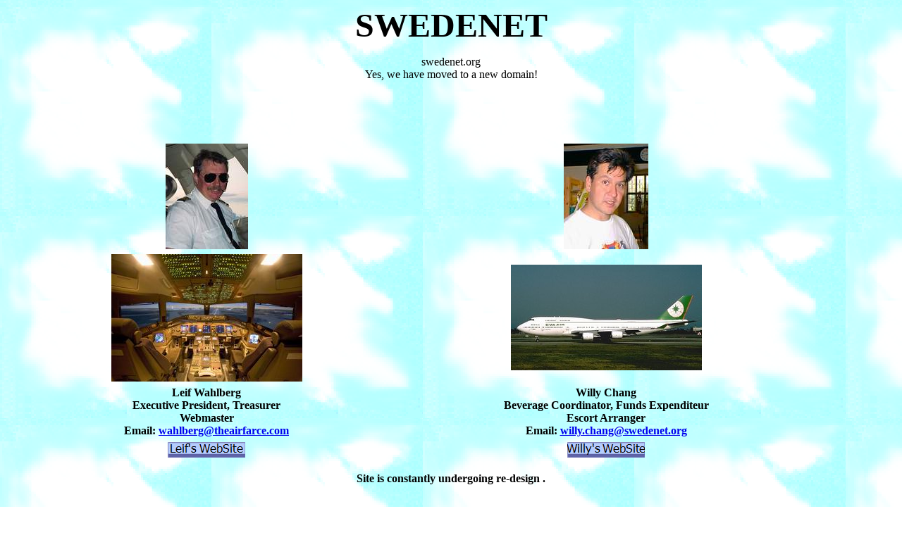

--- FILE ---
content_type: text/html
request_url: http://swedenet.org/
body_size: 2133
content:
<html>

<head>
<meta http-equiv="Content-Language" content="en-us">
<meta http-equiv="Content-Type" content="text/html; charset=windows-1252">
<meta name="GENERATOR" content="Microsoft FrontPage 6.0">
<meta name="ProgId" content="FrontPage.Editor.Document">
<title>Swedenet's Home Page</title>
<script language="JavaScript">
<!--
function FP_preloadImgs() {//v1.0
 var d=document,a=arguments; if(!d.FP_imgs) d.FP_imgs=new Array();
 for(var i=0; i<a.length; i++) { d.FP_imgs[i]=new Image; d.FP_imgs[i].src=a[i]; }
}

function FP_swapImg() {//v1.0
 var doc=document,args=arguments,elm,n; doc.$imgSwaps=new Array(); for(n=2; n<args.length;
 n+=2) { elm=FP_getObjectByID(args[n]); if(elm) { doc.$imgSwaps[doc.$imgSwaps.length]=elm;
 elm.$src=elm.src; elm.src=args[n+1]; } }
}

function FP_getObjectByID(id,o) {//v1.0
 var c,el,els,f,m,n; if(!o)o=document; if(o.getElementById) el=o.getElementById(id);
 else if(o.layers) c=o.layers; else if(o.all) el=o.all[id]; if(el) return el;
 if(o.id==id || o.name==id) return o; if(o.childNodes) c=o.childNodes; if(c)
 for(n=0; n<c.length; n++) { el=FP_getObjectByID(id,c[n]); if(el) return el; }
 f=o.forms; if(f) for(n=0; n<f.length; n++) { els=f[n].elements;
 for(m=0; m<els.length; m++){ el=FP_getObjectByID(id,els[n]); if(el) return el; } }
 return null;
}
// -->
</script>
</head>

<body background="GIF/sky.gif" onload="FP_preloadImgs(/*url*/'button6.jpg',/*url*/'button7.jpg',/*url*/'button8.jpg',/*url*/'button9.jpg')">

<p align="center"><font face="Arial Black" size="7"><b>SWEDENET</b></font></p>
<p align="center"><font face="Arial Black">swedenet.org<br>
Yes, we have moved to a new domain!</font></p>
<p align="center">&nbsp;</p>
<p align="center">&nbsp;</p>
<table border="0" cellpadding="2" cellspacing="3" width="90%">
  <tr>
    <td width="50%">
      <p align="center"><img border="0" src="images/Leif_767.JPG" width="117" height="150"></p>
    </td>
    <td width="50%">
      <p align="center"><img border="0" src="images/Willy1.JPG" width="120" height="150"></p>
    </td>
  </tr>
  <tr>
    <td width="50%">
      <p align="center">
		<img border="0" src="images/B777-web.jpg" width="271" height="181"></td>
    <td width="50%">
      <p align="center"><img border="0" src="GIF/744_br.JPG" width="271" height="150"></td>
  </tr>
  <tr>
    <td width="50%">
      <p align="center"><b>Leif Wahlberg<br>
      Executive President, Treasurer<br>
      Webmaster<br>
      Email:
      <a href="mailto:&#119;ah&#108;&#98;&#101;&#114;&#103;&#64;&#116;h&#101;&#97;&#105;r&#102;&#97;&#114;&#99;&#101;&#46;&#99;&#111;m">&#119;&#97;&#104;&#108;b&#101;&#114;&#103;&#64;t&#104;ea&#105;&#114;&#102;&#97;&#114;&#99;&#101;.&#99;&#111;&#109;</a>
</b></td>
    <td width="50%">
      <p align="center"><b>Willy Chang<br>
      Beverage Coordinator, Funds Expenditeur<br>
      Escort Arranger<br>
      Email:
      <a href="mailto:&#119;&#105;&#108;&#108;y&#46;&#99;hang&#64;&#115;&#119;&#101;&#100;&#101;&#110;&#101;&#116;&#46;o&#114;g">w&#105;&#108;&#108;y&#46;&#99;&#104;&#97;&#110;&#103;&#64;&#115;&#119;e&#100;&#101;n&#101;&#116;.&#111;&#114;&#103;</a>
</b></td>
  </tr>
  <tr>
    <td width="50%">
      <p align="center">
      <a href="LeifFrame.htm">
		<img border="0" id="img1" src="button10.jpg" height="22" width="110" alt="Leif's WebSite" fp-style="fp-btn: Border Bottom 1" fp-title="Leif's WebSite" onmouseover="FP_swapImg(1,0,/*id*/'img1',/*url*/'button6.jpg')" onmouseout="FP_swapImg(0,0,/*id*/'img1',/*url*/'button10.jpg')" onmousedown="FP_swapImg(1,0,/*id*/'img1',/*url*/'button7.jpg')" onmouseup="FP_swapImg(0,0,/*id*/'img1',/*url*/'button6.jpg')"></a>
    </td>
    <td width="50%">
      <p align="center">
      <a href="Willy/willyindex.htm">
		<img border="0" id="img2" src="button11.jpg" height="22" width="110" alt="Willy's WebSite" onmouseover="FP_swapImg(1,0,/*id*/'img2',/*url*/'button8.jpg')" onmouseout="FP_swapImg(0,0,/*id*/'img2',/*url*/'button11.jpg')" onmousedown="FP_swapImg(1,0,/*id*/'img2',/*url*/'button9.jpg')" onmouseup="FP_swapImg(0,0,/*id*/'img2',/*url*/'button8.jpg')" fp-style="fp-btn: Border Bottom 1" fp-title="Willy's WebSite"></a>
    </td>
  </tr>
</table>
<p align="center"><font face="Arial Black"><b>Site is constantly undergoing 
re-design .<br>
&nbsp;</b></font></p>

<p align="center">&nbsp; </p>
<p align="center">
<A HREF="http://www.InternetTrafficReport.com/"> &nbsp;</A><br>
<img border="0" src="images/stopspam.png" width="468" height="60"></p>
<p align="center"><font face="Arial Black"><b>Please call back!</b></font></p>

<p align="center"><font size="1"><i>Last modified 
<!--webbot bot="Timestamp"
S-Type="EDITED" S-Format="%Y-%m-%d %H:%M:%S %Z" startspan -->2009-12-16 03:20:28 -0800<!--webbot bot="Timestamp" i-checksum="37397" endspan -->&nbsp; <br>
&nbsp;</i></font></p>


<p align="right">
&nbsp;</p>


</body>

</html>